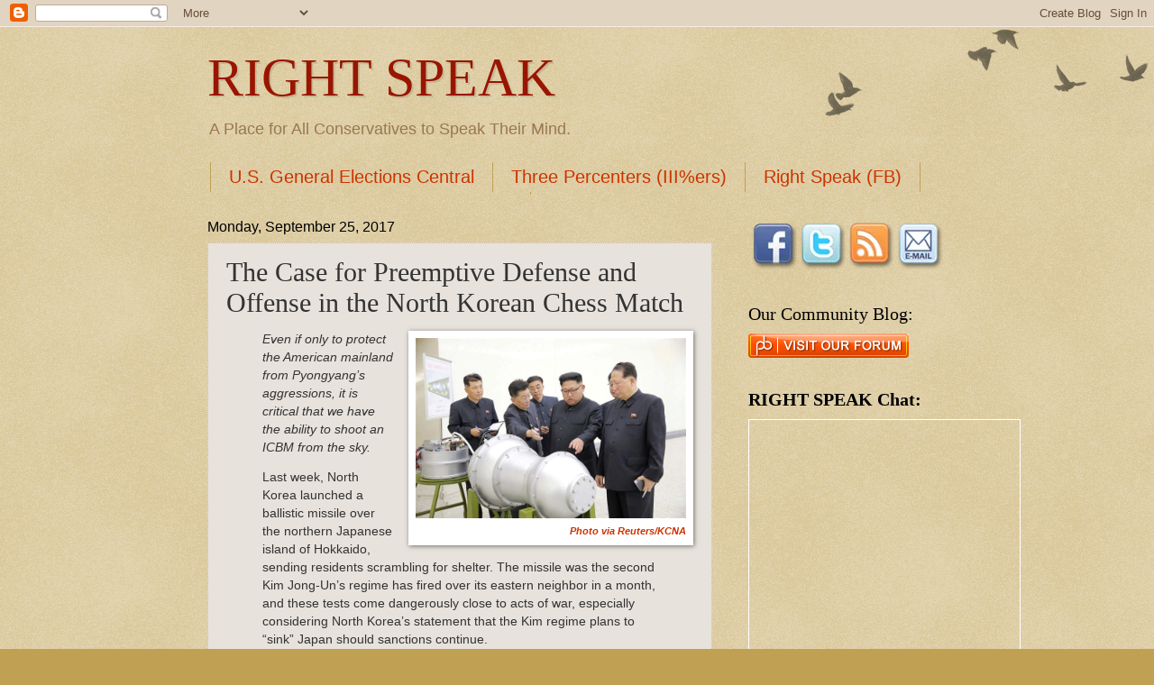

--- FILE ---
content_type: text/html; charset=UTF-8
request_url: http://www.rightspeak.net/2017/09/the-case-for-preemptive-defense-and.html
body_size: 15857
content:
<!DOCTYPE html>
<html class='v2' dir='ltr' xmlns='http://www.w3.org/1999/xhtml' xmlns:b='http://www.google.com/2005/gml/b' xmlns:data='http://www.google.com/2005/gml/data' xmlns:expr='http://www.google.com/2005/gml/expr'>
<meta content='summary_large_image' name='twitter:card'/>
<head>
<link href='https://www.blogger.com/static/v1/widgets/335934321-css_bundle_v2.css' rel='stylesheet' type='text/css'/>
<meta content='IE=EmulateIE7' http-equiv='X-UA-Compatible'/>
<meta content='width=1100' name='viewport'/>
<meta content='text/html; charset=UTF-8' http-equiv='Content-Type'/>
<meta content='blogger' name='generator'/>
<link href='http://www.rightspeak.net/favicon.ico' rel='icon' type='image/x-icon'/>
<link href='http://www.rightspeak.net/2017/09/the-case-for-preemptive-defense-and.html' rel='canonical'/>
<link rel="alternate" type="application/atom+xml" title="RIGHT SPEAK - Atom" href="http://www.rightspeak.net/feeds/posts/default" />
<link rel="alternate" type="application/rss+xml" title="RIGHT SPEAK - RSS" href="http://www.rightspeak.net/feeds/posts/default?alt=rss" />
<link rel="service.post" type="application/atom+xml" title="RIGHT SPEAK - Atom" href="https://www.blogger.com/feeds/3571954475140446599/posts/default" />

<link rel="alternate" type="application/atom+xml" title="RIGHT SPEAK - Atom" href="http://www.rightspeak.net/feeds/7676313139372218359/comments/default" />
<!--Can't find substitution for tag [blog.ieCssRetrofitLinks]-->
<link href='https://pbs.twimg.com/media/DIwP5g1V4AAFj4J.jpg' rel='image_src'/>
<meta content='http://www.rightspeak.net/2017/09/the-case-for-preemptive-defense-and.html' property='og:url'/>
<meta content='The Case for Preemptive Defense and Offense in the North Korean Chess Match ' property='og:title'/>
<meta content='' property='og:description'/>
<meta content='https://lh3.googleusercontent.com/blogger_img_proxy/AEn0k_uU4BJt8PeGxw2nsmlgkUb0L6PgixmG744hQ0aZDWVNPSukbvHMMMiUm_IouBk-P6EcbQp_QpihIg3akIRhP9vvFR5HRYFTJ5Hjckajotf67tEZ=w1200-h630-p-k-no-nu' property='og:image'/>
<title>RIGHT SPEAK: The Case for Preemptive Defense and Offense in the North Korean Chess Match </title>
<style id='page-skin-1' type='text/css'><!--
/*
-----------------------------------------------
Blogger Template Style
Name:     Watermark
Designer: Blogger
URL:      www.blogger.com
----------------------------------------------- */
/* Variable definitions
====================
<Variable name="keycolor" description="Main Color" type="color" default="#c0a154"/>
<Group description="Page Text" selector="body">
<Variable name="body.font" description="Font" type="font"
default="normal normal 14px Arial, Tahoma, Helvetica, FreeSans, sans-serif"/>
<Variable name="body.text.color" description="Text Color" type="color" default="#333333"/>
</Group>
<Group description="Backgrounds" selector=".main-inner">
<Variable name="body.background.color" description="Outer Background" type="color" default="#c0a154"/>
<Variable name="footer.background.color" description="Footer Background" type="color" default="transparent"/>
</Group>
<Group description="Links" selector=".main-inner">
<Variable name="link.color" description="Link Color" type="color" default="#cc3300"/>
<Variable name="link.visited.color" description="Visited Color" type="color" default="#993322"/>
<Variable name="link.hover.color" description="Hover Color" type="color" default="#ff3300"/>
</Group>
<Group description="Blog Title" selector=".header h1">
<Variable name="header.font" description="Title Font" type="font"
default="normal normal 60px Georgia, Utopia, 'Palatino Linotype', Palatino, serif"/>
<Variable name="header.text.color" description="Title Color" type="color" default="#ffffff" />
</Group>
<Group description="Blog Description" selector=".header .description">
<Variable name="description.text.color" description="Description Color" type="color"
default="#997755" />
</Group>
<Group description="Tabs Text" selector=".tabs-inner .widget li a">
<Variable name="tabs.font" description="Font" type="font"
default="normal normal 20px Georgia, Utopia, 'Palatino Linotype', Palatino, serif"/>
<Variable name="tabs.text.color" description="Text Color" type="color" default="#cc3300"/>
<Variable name="tabs.selected.text.color" description="Selected Color" type="color" default="#000000"/>
</Group>
<Group description="Tabs Background" selector=".tabs-outer .PageList">
<Variable name="tabs.background.color" description="Background Color" type="color" default="transparent"/>
<Variable name="tabs.separator.color" description="Separator Color" type="color" default="#c0a154"/>
</Group>
<Group description="Date Header" selector="h2.date-header">
<Variable name="date.font" description="Font" type="font"
default="normal normal 16px Arial, Tahoma, Helvetica, FreeSans, sans-serif"/>
<Variable name="date.text.color" description="Text Color" type="color" default="#997755"/>
</Group>
<Group description="Post" selector="h3.post-title, .comments h4">
<Variable name="post.title.font" description="Title Font" type="font"
default="normal normal 30px Georgia, Utopia, 'Palatino Linotype', Palatino, serif"/>
<Variable name="post.background.color" description="Background Color" type="color" default="transparent"/>
<Variable name="post.border.color" description="Border Color" type="color" default="#ccbb99" />
</Group>
<Group description="Post Footer" selector=".post-footer">
<Variable name="post.footer.text.color" description="Text Color" type="color" default="#997755"/>
</Group>
<Group description="Gadgets" selector="h2">
<Variable name="widget.title.font" description="Title Font" type="font"
default="normal normal 20px Georgia, Utopia, 'Palatino Linotype', Palatino, serif"/>
<Variable name="widget.title.text.color" description="Title Color" type="color" default="#000000"/>
<Variable name="widget.alternate.text.color" description="Alternate Color" type="color" default="#777777"/>
</Group>
<Group description="Footer" selector=".footer-inner">
<Variable name="footer.text.color" description="Text Color" type="color" default="#333333"/>
<Variable name="footer.widget.title.text.color" description="Gadget Title Color" type="color" default="#000000"/>
</Group>
<Group description="Footer Links" selector=".footer-inner">
<Variable name="footer.link.color" description="Link Color" type="color" default="#cc3300"/>
<Variable name="footer.link.visited.color" description="Visited Color" type="color" default="#993322"/>
<Variable name="footer.link.hover.color" description="Hover Color" type="color" default="#ff3300"/>
</Group>
<Variable name="body.background" description="Body Background" type="background"
color="#c0a154" default="$(color) url(https://resources.blogblog.com/blogblog/data/1kt/watermark/body_background_birds.png) repeat scroll top left"/>
<Variable name="body.background.overlay" description="Overlay Background" type="background" color="#c0a154"
default="transparent url(https://resources.blogblog.com/blogblog/data/1kt/watermark/body_overlay_birds.png) no-repeat scroll top right"/>
<Variable name="body.background.overlay.height" description="Overlay Background Height" type="length" default="121px" min="0" max="1000px"/>
<Variable name="tabs.background.inner" description="Tabs Background Inner" type="url" default="none"/>
<Variable name="tabs.background.outer" description="Tabs Background Outer" type="url" default="none"/>
<Variable name="tabs.border.size" description="Tabs Border Size" type="length" default="0" min="0" max="10px"/>
<Variable name="tabs.shadow.spread" description="Tabs Shadow Spread" type="length" default="0" min="0" max="100px"/>
<Variable name="main.padding.top" description="Main Padding Top" type="length" default="30px" min="0" max="100px"/>
<Variable name="main.cap.height" description="Main Cap Height" type="length" default="0" min="0" max="100px"/>
<Variable name="main.cap.image" description="Main Cap Image" type="url" default="none"/>
<Variable name="main.cap.overlay" description="Main Cap Overlay" type="url" default="none"/>
<Variable name="main.background" description="Main Background" type="background"
default="transparent none no-repeat scroll top left"/>
<Variable name="post.background.url" description="Post Background URL" type="url"
default="url(https://resources.blogblog.com/blogblog/data/1kt/watermark/post_background_birds.png)"/>
<Variable name="post.border.size" description="Post Border Size" type="length" default="1px" min="0" max="10px"/>
<Variable name="post.border.style" description="Post Border Style" type="string" default="dotted"/>
<Variable name="post.shadow.spread" description="Post Shadow Spread" type="length" default="0" min="0" max="100px"/>
<Variable name="footer.background" description="Footer Background" type="background"
color="#330000" default="$(color) url(https://resources.blogblog.com/blogblog/data/1kt/watermark/body_background_navigator.png) repeat scroll top left"/>
<Variable name="mobile.background.overlay" description="Mobile Background Overlay" type="string"
default="transparent none repeat scroll top left"/>
<Variable name="startSide" description="Side where text starts in blog language" type="automatic" default="left"/>
<Variable name="endSide" description="Side where text ends in blog language" type="automatic" default="right"/>
*/
/* Use this with templates/1ktemplate-*.html */
/* Content
----------------------------------------------- */
body {
font: normal normal 14px Arial, Tahoma, Helvetica, FreeSans, sans-serif;
color: #333333;
background: #c0a154 url(http://www.blogblog.com/1kt/watermark/body_background_birds.png) repeat scroll top left;
}
html body .content-outer {
min-width: 0;
max-width: 100%;
width: 100%;
}
.content-outer {
font-size: 92%;
}
a:link {
text-decoration:none;
color: #cc3300;
}
a:visited {
text-decoration:none;
color: #993322;
}
a:hover {
text-decoration:underline;
color: #ff3300;
}
.body-fauxcolumns .cap-top {
margin-top: 30px;
background: transparent url(http://www.blogblog.com/1kt/watermark/body_overlay_birds.png) no-repeat scroll top right;
height: 121px;
}
.content-inner {
padding: 0;
}
/* Header
----------------------------------------------- */
.header-inner .Header .titlewrapper,
.header-inner .Header .descriptionwrapper {
padding-left: 20px;
padding-right: 20px;
}
.Header h1 {
font: normal normal 60px Georgia, Utopia, 'Palatino Linotype', Palatino, serif;;
color: #991500;
text-shadow: 2px 2px rgba(0, 0, 0, .1);
}
.Header h1 a {
color: #991500;
}
.Header .description {
font-size: 140%;
color: #997755;
}
/* Tabs
----------------------------------------------- */
.tabs-inner .section {
margin: 0 20px;
}
.tabs-inner .PageList, .tabs-inner .LinkList, .tabs-inner .Labels {
margin-left: -11px;
margin-right: -11px;
background-color: transparent;
border-top: 0 solid #ffffff;
border-bottom: 0 solid #ffffff;
-moz-box-shadow: 0 0 0 rgba(0, 0, 0, .3);
-webkit-box-shadow: 0 0 0 rgba(0, 0, 0, .3);
-goog-ms-box-shadow: 0 0 0 rgba(0, 0, 0, .3);
box-shadow: 0 0 0 rgba(0, 0, 0, .3);
}
.tabs-inner .PageList .widget-content,
.tabs-inner .LinkList .widget-content,
.tabs-inner .Labels .widget-content {
margin: -3px -11px;
background: transparent none  no-repeat scroll right;
}
.tabs-inner .widget ul {
padding: 2px 25px;
max-height: 34px;
background: transparent none no-repeat scroll left;
}
.tabs-inner .widget li {
border: none;
}
.tabs-inner .widget li a {
display: inline-block;
padding: .25em 1em;
font: normal normal 20px Arial, Tahoma, Helvetica, FreeSans, sans-serif;;
color: #cc3300;
border-right: 1px solid #c0a154;
}
.tabs-inner .widget li:first-child a {
border-left: 1px solid #c0a154;
}
.tabs-inner .widget li.selected a, .tabs-inner .widget li a:hover {
color: #000000;
}
/* Headings
----------------------------------------------- */
h2 {
font: normal normal 20px Georgia, Utopia, 'Palatino Linotype', Palatino, serif;
color: #000000;
margin: 0 0 .5em;
}
h2.date-header {
font: normal normal 16px Arial, Tahoma, Helvetica, FreeSans, sans-serif;
color: #000000;
}
/* Main
----------------------------------------------- */
.main-inner .column-center-inner,
.main-inner .column-left-inner,
.main-inner .column-right-inner {
padding: 0 5px;
}
.main-outer {
margin-top: 0;
background: transparent none no-repeat scroll top left;
}
.main-inner {
padding-top: 30px;
}
.main-cap-top {
position: relative;
}
.main-cap-top .cap-right {
position: absolute;
height: 0;
width: 100%;
bottom: 0;
background: transparent none repeat-x scroll bottom center;
}
.main-cap-top .cap-left {
position: absolute;
height: 245px;
width: 280px;
right: 0;
bottom: 0;
background: transparent none no-repeat scroll bottom left;
}
/* Posts
----------------------------------------------- */
.post-outer {
padding: 15px 20px;
margin: 0 0 25px;
background: #d8cfc4 url(http://www.blogblog.com/1kt/watermark/post_background_birds.png) repeat scroll top left;
_background-image: none;
border: dotted 1px #ccbb99;
-moz-box-shadow: 0 0 0 rgba(0, 0, 0, .1);
-webkit-box-shadow: 0 0 0 rgba(0, 0, 0, .1);
-goog-ms-box-shadow: 0 0 0 rgba(0, 0, 0, .1);
box-shadow: 0 0 0 rgba(0, 0, 0, .1);
}
h3.post-title {
font: normal normal 30px Georgia, Utopia, 'Palatino Linotype', Palatino, serif;;
margin: 0;
}
.comments h4 {
font: normal normal 30px Georgia, Utopia, 'Palatino Linotype', Palatino, serif;;
margin: 1em 0 0;
}
.post-body {
font-size: 105%;
line-height: 1.5;
position: relative;
}
.post-header {
margin: 0 0 1em;
color: #000000;
}
.post-footer {
margin: 10px 0 0;
padding: 10px 0 0;
color: #000000;
border-top: dashed 1px #777777;
}
#blog-pager {
font-size: 140%
}
#comments .comment-author {
padding-top: 1.5em;
border-top: dashed 1px #777777;
background-position: 0 1.5em;
}
#comments .comment-author:first-child {
padding-top: 0;
border-top: none;
}
.avatar-image-container {
margin: .2em 0 0;
}
/* Comments
----------------------------------------------- */
.comments .comments-content .icon.blog-author {
background-repeat: no-repeat;
background-image: url([data-uri]);
}
.comments .comments-content .loadmore a {
border-top: 1px solid #777777;
border-bottom: 1px solid #777777;
}
.comments .continue {
border-top: 2px solid #777777;
}
/* Widgets
----------------------------------------------- */
.widget ul, .widget #ArchiveList ul.flat {
padding: 0;
list-style: none;
}
.widget ul li, .widget #ArchiveList ul.flat li {
padding: .35em 0;
text-indent: 0;
border-top: dashed 1px #777777;
}
.widget ul li:first-child, .widget #ArchiveList ul.flat li:first-child {
border-top: none;
}
.widget .post-body ul {
list-style: disc;
}
.widget .post-body ul li {
border: none;
}
.widget .zippy {
color: #777777;
}
.post-body img, .post-body .tr-caption-container, .Profile img, .Image img,
.BlogList .item-thumbnail img {
padding: 5px;
background: #fff;
-moz-box-shadow: 1px 1px 5px rgba(0, 0, 0, .5);
-webkit-box-shadow: 1px 1px 5px rgba(0, 0, 0, .5);
-goog-ms-box-shadow: 1px 1px 5px rgba(0, 0, 0, .5);
box-shadow: 1px 1px 5px rgba(0, 0, 0, .5);
}
.post-body img, .post-body .tr-caption-container {
padding: 8px;
}
.post-body .tr-caption-container {
color: #333333;
}
.post-body .tr-caption-container img {
padding: 0;
background: transparent;
border: none;
-moz-box-shadow: 0 0 0 rgba(0, 0, 0, .1);
-webkit-box-shadow: 0 0 0 rgba(0, 0, 0, .1);
-goog-ms-box-shadow: 0 0 0 rgba(0, 0, 0, .1);
box-shadow: 0 0 0 rgba(0, 0, 0, .1);
}
/* Footer
----------------------------------------------- */
.footer-outer {
color:#ccbb99;
background: #330000 url(http://www.blogblog.com/1kt/watermark/body_background_navigator.png) repeat scroll top left;
}
.footer-outer a {
color: #ff7755;
}
.footer-outer a:visited {
color: #dd5533;
}
.footer-outer a:hover {
color: #ff9977;
}
.footer-outer .widget h2 {
color: #eeddbb;
}
/* Mobile
----------------------------------------------- */
body.mobile  {
background-size: 100% auto;
}
.mobile .body-fauxcolumn-outer {
background: transparent none repeat scroll top left;
}
html .mobile .mobile-date-outer {
border-bottom: none;
background: #d8cfc4 url(http://www.blogblog.com/1kt/watermark/post_background_birds.png) repeat scroll top left;
_background-image: none;
margin-bottom: 10px;
}
.mobile .main-inner .date-outer {
padding: 0;
}
.mobile .main-inner .date-header {
margin: 10px;
}
.mobile .main-cap-top {
z-index: -1;
}
.mobile .content-outer {
font-size: 100%;
}
.mobile .post-outer {
padding: 10px;
}
.mobile .main-cap-top .cap-left {
background: transparent none no-repeat scroll bottom left;
}
.mobile .body-fauxcolumns .cap-top {
margin: 0;
}
.mobile-link-button {
background: #d8cfc4 url(http://www.blogblog.com/1kt/watermark/post_background_birds.png) repeat scroll top left;
}
.mobile-link-button a:link, .mobile-link-button a:visited {
color: #cc3300;
}
.mobile-index-date .date-header {
color: #000000;
}
.mobile-index-contents {
color: #333333;
}
.mobile .tabs-inner .section {
margin: 0;
}
.mobile .tabs-inner .PageList {
margin-left: 0;
margin-right: 0;
}
.mobile .tabs-inner .PageList .widget-content {
margin: 0;
color: #000000;
background: #d8cfc4 url(http://www.blogblog.com/1kt/watermark/post_background_birds.png) repeat scroll top left;
}
.mobile .tabs-inner .PageList .widget-content .pagelist-arrow {
border-left: 1px solid #c0a154;
}

--></style>
<style id='template-skin-1' type='text/css'><!--
body {
min-width: 860px;
}
.content-outer, .content-fauxcolumn-outer, .region-inner {
min-width: 860px;
max-width: 860px;
_width: 860px;
}
.main-inner .columns {
padding-left: 0px;
padding-right: 260px;
}
.main-inner .fauxcolumn-center-outer {
left: 0px;
right: 260px;
/* IE6 does not respect left and right together */
_width: expression(this.parentNode.offsetWidth -
parseInt("0px") -
parseInt("260px") + 'px');
}
.main-inner .fauxcolumn-left-outer {
width: 0px;
}
.main-inner .fauxcolumn-right-outer {
width: 260px;
}
.main-inner .column-left-outer {
width: 0px;
right: 100%;
margin-left: -0px;
}
.main-inner .column-right-outer {
width: 260px;
margin-right: -260px;
}
#layout {
min-width: 0;
}
#layout .content-outer {
min-width: 0;
width: 800px;
}
#layout .region-inner {
min-width: 0;
width: auto;
}
--></style>
<link href='http://www.iconj.com/ico/o/b/obg30qj93h.ico' rel='shortcut icon' type='image/x-icon'/>
<link href='http://www.iconj.com/ico/o/b/obg30qj93h.ico' rel='icon' type='image/x-icon'/>
<link href='https://www.blogger.com/dyn-css/authorization.css?targetBlogID=3571954475140446599&amp;zx=5dca9248-aa5b-442e-89ad-ebd40b8cf4c6' media='none' onload='if(media!=&#39;all&#39;)media=&#39;all&#39;' rel='stylesheet'/><noscript><link href='https://www.blogger.com/dyn-css/authorization.css?targetBlogID=3571954475140446599&amp;zx=5dca9248-aa5b-442e-89ad-ebd40b8cf4c6' rel='stylesheet'/></noscript>
<meta name='google-adsense-platform-account' content='ca-host-pub-1556223355139109'/>
<meta name='google-adsense-platform-domain' content='blogspot.com'/>

</head>
<body class='loading'>
<div class='navbar section' id='navbar'><div class='widget Navbar' data-version='1' id='Navbar1'><script type="text/javascript">
    function setAttributeOnload(object, attribute, val) {
      if(window.addEventListener) {
        window.addEventListener('load',
          function(){ object[attribute] = val; }, false);
      } else {
        window.attachEvent('onload', function(){ object[attribute] = val; });
      }
    }
  </script>
<div id="navbar-iframe-container"></div>
<script type="text/javascript" src="https://apis.google.com/js/platform.js"></script>
<script type="text/javascript">
      gapi.load("gapi.iframes:gapi.iframes.style.bubble", function() {
        if (gapi.iframes && gapi.iframes.getContext) {
          gapi.iframes.getContext().openChild({
              url: 'https://www.blogger.com/navbar/3571954475140446599?po\x3d7676313139372218359\x26origin\x3dhttp://www.rightspeak.net',
              where: document.getElementById("navbar-iframe-container"),
              id: "navbar-iframe"
          });
        }
      });
    </script><script type="text/javascript">
(function() {
var script = document.createElement('script');
script.type = 'text/javascript';
script.src = '//pagead2.googlesyndication.com/pagead/js/google_top_exp.js';
var head = document.getElementsByTagName('head')[0];
if (head) {
head.appendChild(script);
}})();
</script>
</div></div>
<div class='body-fauxcolumns'>
<div class='fauxcolumn-outer body-fauxcolumn-outer'>
<div class='cap-top'>
<div class='cap-left'></div>
<div class='cap-right'></div>
</div>
<div class='fauxborder-left'>
<div class='fauxborder-right'></div>
<div class='fauxcolumn-inner'>
</div>
</div>
<div class='cap-bottom'>
<div class='cap-left'></div>
<div class='cap-right'></div>
</div>
</div>
</div>
<div class='content'>
<div class='content-fauxcolumns'>
<div class='fauxcolumn-outer content-fauxcolumn-outer'>
<div class='cap-top'>
<div class='cap-left'></div>
<div class='cap-right'></div>
</div>
<div class='fauxborder-left'>
<div class='fauxborder-right'></div>
<div class='fauxcolumn-inner'>
</div>
</div>
<div class='cap-bottom'>
<div class='cap-left'></div>
<div class='cap-right'></div>
</div>
</div>
</div>
<div class='content-outer'>
<div class='content-cap-top cap-top'>
<div class='cap-left'></div>
<div class='cap-right'></div>
</div>
<div class='fauxborder-left content-fauxborder-left'>
<div class='fauxborder-right content-fauxborder-right'></div>
<div class='content-inner'>
<header>
<div class='header-outer'>
<div class='header-cap-top cap-top'>
<div class='cap-left'></div>
<div class='cap-right'></div>
</div>
<div class='fauxborder-left header-fauxborder-left'>
<div class='fauxborder-right header-fauxborder-right'></div>
<div class='region-inner header-inner'>
<div class='header section' id='header'><div class='widget Header' data-version='1' id='Header1'>
<div id='header-inner'>
<div class='titlewrapper'>
<h1 class='title'>
<a href='http://www.rightspeak.net/'>
RIGHT SPEAK
</a>
</h1>
</div>
<div class='descriptionwrapper'>
<p class='description'><span>A Place for All Conservatives to Speak Their Mind.</span></p>
</div>
</div>
</div></div>
</div>
</div>
<div class='header-cap-bottom cap-bottom'>
<div class='cap-left'></div>
<div class='cap-right'></div>
</div>
</div>
</header>
<div class='tabs-outer'>
<div class='tabs-cap-top cap-top'>
<div class='cap-left'></div>
<div class='cap-right'></div>
</div>
<div class='fauxborder-left tabs-fauxborder-left'>
<div class='fauxborder-right tabs-fauxborder-right'></div>
<div class='region-inner tabs-inner'>
<div class='tabs section' id='crosscol'><div class='widget LinkList' data-version='1' id='LinkList1'>
<div class='widget-content'>
<ul>
<li><a href='https://www.facebook.com/groups/USGeneralElectionsCentral/'>U.S. General Elections Central</a></li>
<li><a href='https://www.facebook.com/groups/157113214462575/'>Three Percenters (III%ers)</a></li>
<li><a href='https://www.facebook.com/rightspeak/'>Right Speak (FB)</a></li>
<li><a href='https://www.facebook.com/groups/MASAnow/'>#MASA (Make America Safe Again)</a></li>
</ul>
<div class='clear'></div>
</div>
</div></div>
<div class='tabs no-items section' id='crosscol-overflow'></div>
</div>
</div>
<div class='tabs-cap-bottom cap-bottom'>
<div class='cap-left'></div>
<div class='cap-right'></div>
</div>
</div>
<div class='main-outer'>
<div class='main-cap-top cap-top'>
<div class='cap-left'></div>
<div class='cap-right'></div>
</div>
<div class='fauxborder-left main-fauxborder-left'>
<div class='fauxborder-right main-fauxborder-right'></div>
<div class='region-inner main-inner'>
<div class='columns fauxcolumns'>
<div class='fauxcolumn-outer fauxcolumn-center-outer'>
<div class='cap-top'>
<div class='cap-left'></div>
<div class='cap-right'></div>
</div>
<div class='fauxborder-left'>
<div class='fauxborder-right'></div>
<div class='fauxcolumn-inner'>
</div>
</div>
<div class='cap-bottom'>
<div class='cap-left'></div>
<div class='cap-right'></div>
</div>
</div>
<div class='fauxcolumn-outer fauxcolumn-left-outer'>
<div class='cap-top'>
<div class='cap-left'></div>
<div class='cap-right'></div>
</div>
<div class='fauxborder-left'>
<div class='fauxborder-right'></div>
<div class='fauxcolumn-inner'>
</div>
</div>
<div class='cap-bottom'>
<div class='cap-left'></div>
<div class='cap-right'></div>
</div>
</div>
<div class='fauxcolumn-outer fauxcolumn-right-outer'>
<div class='cap-top'>
<div class='cap-left'></div>
<div class='cap-right'></div>
</div>
<div class='fauxborder-left'>
<div class='fauxborder-right'></div>
<div class='fauxcolumn-inner'>
</div>
</div>
<div class='cap-bottom'>
<div class='cap-left'></div>
<div class='cap-right'></div>
</div>
</div>
<!-- corrects IE6 width calculation -->
<div class='columns-inner'>
<div class='column-center-outer'>
<div class='column-center-inner'>
<div class='main section' id='main'><div class='widget Blog' data-version='1' id='Blog1'>
<div class='blog-posts hfeed'>

          <div class="date-outer">
        
<h2 class='date-header'><span>Monday, September 25, 2017</span></h2>

          <div class="date-posts">
        
<div class='post-outer'>
<div class='post hentry'>
<a name='7676313139372218359'></a>
<h3 class='post-title entry-title'>
The Case for Preemptive Defense and Offense in the North Korean Chess Match 
</h3>
<div class='post-header'>
<div class='post-header-line-1'></div>
</div>
<div class='post-body entry-content' id='post-body-7676313139372218359'>
<a name="more"></a><table cellpadding="0" cellspacing="0" class="tr-caption-container" style="float: right; margin-left: 1em; text-align: right;"><tbody>
<tr><td style="text-align: center;"><span style="clear: right; margin-bottom: 1em; margin-left: auto; margin-right: auto;"><a href="http://www.nationalreview.com/article/451660/north-korean-nuclear-threat-case-preemptive-defense-offense" target="_blank"><img border="0" data-original-height="500" data-original-width="750" height="200" src="https://pbs.twimg.com/media/DIwP5g1V4AAFj4J.jpg" width="300" /></a></span></td></tr>
<tr><td class="tr-caption" style="text-align: right;"><b><i><a href="http://www.nationalreview.com/article/451660/north-korean-nuclear-threat-case-preemptive-defense-offense" target="_blank">Photo via Reuters/KCNA</a></i></b></td></tr>
</tbody></table>
<blockquote>
<i>Even if only to protect the American mainland from Pyongyang&#8217;s aggressions, it is critical that we have the ability to shoot an ICBM from the sky.</i></blockquote>
<blockquote>
Last week, North Korea launched a ballistic missile over the northern Japanese island of Hokkaido, sending residents scrambling for shelter. The missile was the second Kim Jong-Un&#8217;s regime has fired over its eastern neighbor in a month, and these tests come dangerously close to acts of war, especially considering North Korea&#8217;s statement that the Kim regime plans to &#8220;sink&#8221; Japan should sanctions continue.</blockquote>
<blockquote>
So why didn&#8217;t Japanese prime minister Shinzo Abe order his military to shoot down the missile? And why didn&#8217;t President Donald Trump or Secretary of Defense James Mattis do the same? While the missile crossed Japanese airspace, intercepting it wouldn&#8217;t have been an act of war. Plus, the Sea of Japan, the Pacific Ocean, and Hokkaido itself are dotted with missile-defense systems.</blockquote>
<table cellpadding="0" cellspacing="0" class="tr-caption-container" style="float: left; margin-right: 1em; text-align: left;"><tbody>
<tr><td style="text-align: center;"><span style="clear: left; margin-bottom: 1em; margin-left: auto; margin-right: auto;"><a href="http://www.express.co.uk/news/world/804593/North-Korea-Kim-Jong-un-Pyongyang-ballistic-missile-launch-KN-17-World-War-3-Donald-Trump" target="_blank"><img border="0" data-original-height="350" data-original-width="590" height="179" src="http://cdn.images.express.co.uk/img/dynamic/78/590x/Kim-Jong-un-KN-17-ballistic-missile-launch-North-Korea-804593.jpg" width="300" /></a></span></td></tr>
<tr><td class="tr-caption" style="text-align: center;"><div style="text-align: left;">
<b><a href="http://www.express.co.uk/news/world/804593/North-Korea-Kim-Jong-un-Pyongyang-ballistic-missile-launch-KN-17-World-War-3-Donald-Trump" target="_blank">LINK: North Korea&#8217;s recent missile launch revealed&nbsp;</a></b></div>
<div style="text-align: left;">
<b><a href="http://www.express.co.uk/news/world/804593/North-Korea-Kim-Jong-un-Pyongyang-ballistic-missile-launch-KN-17-World-War-3-Donald-Trump" target="_blank">as &#8216;new deadly KN-17 ballistic rocket'</a></b></div>
</td></tr>
</tbody></table>
<blockquote>
In fact, these systems were powerless against the KN-17 launched by North Korea last Friday. The ICBM was flying too fast and too high for the Japanese Patriot Advanced Capability-3 interceptors stationed at Hokkaido&#8217;s Chitose Air Base to have an effective shot at it. While those interceptors are designed to shoot down missiles in the final phase of flight, ships equipped with the Aegis system and armed with SM-3 interceptors throughout the Sea of Japan and Pacific Ocean could&#8217;ve intercepted the North Korean missile, but only if they had been in the right position when it passed over Hokkaido. Last Friday, they weren&#8217;t, and given that the missile barely grazed the outer limit of their range, it likely wouldn&#8217;t have mattered if they had been.</blockquote>
Read the rest of the story <b><a href="http://www.nationalreview.com/article/451660/north-korean-nuclear-threat-case-preemptive-defense-offense" target="_blank">HERE</a></b> and follow links below to related stories:
<br />
<br />
<b><a href="http://dailycaller.com/2017/09/23/trumps-exec-order-on-north-korea-is-a-big-step-that-should-have-been-taken-years-ago/" target="_blank">Trump&#8217;s Exec Order On North Korea Is A Big Step That Should Have Been Taken Years Ago</a></b><br />
<br />
<b><a href="http://dailycaller.com/2017/09/22/trump-we-face-a-north-korean-threat-because-clinton-obama-and-others-failed/" target="_blank">Trump: We Face A North Korean Threat Because Clinton, Obama, And Others Failed</a></b>
<br />
<br />
<b><a href="http://dailycaller.com/2017/09/23/suspicious-earthquake-hits-near-north-koreas-nuclear-test-site/" target="_blank">Suspicious Earthquake Hits Near North Korea&#8217;s Nuclear Test Site</a></b>


<br />
<br />
<div style="text-align: center;">
If you like what you see, please "Like" us on Facebook either&nbsp;<b><a href="https://www.facebook.com/login.php?api_key=127760087237610&amp;skip_api_login=1&amp;display=popup&amp;nux=1&amp;referer=http%3A%2F%2Fwww.rightspeak.net%2F&amp;social_plugin=like&amp;connect_id=177883295555391&amp;external_page_url=http%3A%2F%2Fwww.facebook.com%2Fpages%2FRight-Speak%2F177883295555391&amp;next=http%3A%2F%2Fwww.facebook.com%2Fconnect%2Fuiserver.php%3Fmethod%3Dopt.inlike%26app_id%3D127760087237610%26display%3Dpopup%26nux%3D1%26referer%3Dhttp%253A%252F%252Fwww.rightspeak.net%252F%26social_plugin%3Dlike%26protocol%3Dhttp%253A%26external_page_url%3Dhttp%253A%252F%252Fwww.facebook.com%252Fpages%252FRight-Speak%252F177883295555391%26connect_id%3D177883295555391%26from_login%3D1&amp;rcount=1">here</a>&nbsp;</b>or <b><a href="https://www.facebook.com/pages/Right-Speak/177883295555391" target="_blank">here</a></b>. Please follow us on Twitter <a href="http://bit.ly/IUgHml" target="_blank"><b>here</b></a>.</div>
<br />
<br />
<div class="separator" style="clear: both; text-align: center;">
<a href="http://www.rightspeak.net/" target="_blank"><img border="0" height="200" src="http://i814.photobucket.com/albums/zz61/BOSMAN-PICS/RIGHT%20SPEAK/RS2.jpg" width="131" /></a></div>
<div style='clear: both;'></div>
</div>
<div class='post-footer'>
<div class='post-footer-line post-footer-line-1'><span class='post-author vcard'>
Posted by
<span class='fn'>BOSMAN</span>
</span>
<span class='post-timestamp'>
at
<a class='timestamp-link' href='http://www.rightspeak.net/2017/09/the-case-for-preemptive-defense-and.html' rel='bookmark' title='permanent link'><abbr class='published' title='2017-09-25T00:30:00-04:00'>12:30&#8239;AM</abbr></a>
</span>
<span class='post-comment-link'>
</span>
<span class='post-icons'>
<span class='item-action'>
<a href='https://www.blogger.com/email-post/3571954475140446599/7676313139372218359' title='Email Post'>
<img alt='' class='icon-action' height='13' src='http://img1.blogblog.com/img/icon18_email.gif' width='18'/>
</a>
</span>
<span class='item-control blog-admin pid-1271966559'>
<a href='https://www.blogger.com/post-edit.g?blogID=3571954475140446599&postID=7676313139372218359&from=pencil' title='Edit Post'>
<img alt='' class='icon-action' height='18' src='https://resources.blogblog.com/img/icon18_edit_allbkg.gif' width='18'/>
</a>
</span>
</span>
<div class='post-share-buttons goog-inline-block'>
<a class='goog-inline-block share-button sb-email' href='https://www.blogger.com/share-post.g?blogID=3571954475140446599&postID=7676313139372218359&target=email' target='_blank' title='Email This'><span class='share-button-link-text'>Email This</span></a><a class='goog-inline-block share-button sb-blog' href='https://www.blogger.com/share-post.g?blogID=3571954475140446599&postID=7676313139372218359&target=blog' onclick='window.open(this.href, "_blank", "height=270,width=475"); return false;' target='_blank' title='BlogThis!'><span class='share-button-link-text'>BlogThis!</span></a><a class='goog-inline-block share-button sb-twitter' href='https://www.blogger.com/share-post.g?blogID=3571954475140446599&postID=7676313139372218359&target=twitter' target='_blank' title='Share to X'><span class='share-button-link-text'>Share to X</span></a><a class='goog-inline-block share-button sb-facebook' href='https://www.blogger.com/share-post.g?blogID=3571954475140446599&postID=7676313139372218359&target=facebook' onclick='window.open(this.href, "_blank", "height=430,width=640"); return false;' target='_blank' title='Share to Facebook'><span class='share-button-link-text'>Share to Facebook</span></a><a class='goog-inline-block share-button sb-pinterest' href='https://www.blogger.com/share-post.g?blogID=3571954475140446599&postID=7676313139372218359&target=pinterest' target='_blank' title='Share to Pinterest'><span class='share-button-link-text'>Share to Pinterest</span></a>
</div>
</div>
<div class='post-footer-line post-footer-line-2'><span class='post-labels'>
Labels:
<a href='http://www.rightspeak.net/search/label/-BOSMAN' rel='tag'>-BOSMAN</a>,
<a href='http://www.rightspeak.net/search/label/ICBM' rel='tag'>ICBM</a>,
<a href='http://www.rightspeak.net/search/label/missile%20defense%20system' rel='tag'>missile defense system</a>,
<a href='http://www.rightspeak.net/search/label/North%20Korea' rel='tag'>North Korea</a>,
<a href='http://www.rightspeak.net/search/label/nuclear%20weapons' rel='tag'>nuclear weapons</a>,
<a href='http://www.rightspeak.net/search/label/President%20Donald%20Trump' rel='tag'>President Donald Trump</a>,
<a href='http://www.rightspeak.net/search/label/U.S.%20Military' rel='tag'>U.S. Military</a>
</span>
</div>
<div class='post-footer-line post-footer-line-3'><span class='post-location'>
</span>
</div>
</div>
</div>
<div class='comments' id='comments'>
<a name='comments'></a>
<h4>No comments:</h4>
<div id='Blog1_comments-block-wrapper'>
<dl class='avatar-comment-indent' id='comments-block'>
</dl>
</div>
<p class='comment-footer'>
<a href='https://www.blogger.com/comment/fullpage/post/3571954475140446599/7676313139372218359' onclick='javascript:window.open(this.href, "bloggerPopup", "toolbar=0,location=0,statusbar=1,menubar=0,scrollbars=yes,width=640,height=500"); return false;'>Post a Comment</a>
</p>
</div>
</div>

        </div></div>
      
</div>
<div class='blog-pager' id='blog-pager'>
<span id='blog-pager-newer-link'>
<a class='blog-pager-newer-link' href='http://www.rightspeak.net/2017/09/the-nuclear-deal-is-irans-legal-path-to.html' id='Blog1_blog-pager-newer-link' title='Newer Post'>Newer Post</a>
</span>
<span id='blog-pager-older-link'>
<a class='blog-pager-older-link' href='http://www.rightspeak.net/2017/09/if-un-cant-reform-lets-turn-its.html' id='Blog1_blog-pager-older-link' title='Older Post'>Older Post</a>
</span>
<a class='home-link' href='http://www.rightspeak.net/'>Home</a>
</div>
<div class='clear'></div>
<div class='post-feeds'>
<div class='feed-links'>
Subscribe to:
<a class='feed-link' href='http://www.rightspeak.net/feeds/7676313139372218359/comments/default' target='_blank' type='application/atom+xml'>Post Comments (Atom)</a>
</div>
</div>
</div></div>
</div>
</div>
<div class='column-left-outer'>
<div class='column-left-inner'>
<aside>
</aside>
</div>
</div>
<div class='column-right-outer'>
<div class='column-right-inner'>
<aside>
<div class='sidebar section' id='sidebar-right-1'><div class='widget HTML' data-version='1' id='HTML4'>
<div class='widget-content'>
<!-- sidebar START --> 
  
<div id="sidebar"> 
  
  
<!-- sidebar north START --> 
  
<div id="northsidebar" class="sidebar"> 
  
  
<!-- showcase --> 
  
  
<div id="text-15" class="widget widget_text"> <div class="textwidget"><center> 
  
  
<table cellpadding="1" cellspacing-right="0"> 
  
  
<tr> 
  
<td><a href="http://tinyurl.com/rightspeak"><img src="https://hosting.photobucket.com/albums/zz61/BOSMAN-PICS/RIGHT%20SPEAK/.highres/button-facebook.png" alt="right speak facebook" title="right speak  facebook" /></a></td> 
  
  
<td><a href="http://www.twitter.com/rightspeaknet"><img src="https://hosting.photobucket.com/albums/zz61/BOSMAN-PICS/RIGHT%20SPEAK/.highres/button-twitter.png" alt="right speak twitter" title="right speak  twitter" /></a></td> 
  
  
<td><a href="http://feeds.feedburner.com/RightSpeak"><img src="https://hosting.photobucket.com/albums/zz61/BOSMAN-PICS/RIGHT%20SPEAK/.highres/button-rss.png" alt="right speak rss" title="right speak rss" /></a></td> 
  
  
<td><a href="http://feedburner.google.com/fb/a/mailverify?uri=RightSpeak"><img src="https://hosting.photobucket.com/albums/zz61/BOSMAN-PICS/RIGHT%20SPEAK/.highres/button-email.png" alt="right speak email" title="right speak email" /></a></td></tr></table></center></div></div></div></div>
</div>
<div class='clear'></div>
</div><div class='widget HTML' data-version='1' id='HTML2'>
<h2 class='title'>Our Community Blog:</h2>
<div class='widget-content'>
<a href="http://rightspeak.proboards.com/" title="Visit our Forum!"><img src="http://images.proboards.com/hotlink/forum_orange_178x27.png" alt="Visit our Forum!" border="0" /></a>
</div>
<div class='clear'></div>
</div><div class='widget HTML' data-version='1' id='HTML1'>
<h2 class='title'><strong>RIGHT SPEAK Chat:</strong></h2>
<div class='widget-content'>
<!-- BEGIN CBOX - www.cbox.ws - v001 -->
<div id="cboxdiv" style="text-align: center; line-height: 0">
<div><iframe frameborder="0" width="300" height="357" src="http://www2.cbox.ws/box/?boxid=2076630&amp;boxtag=5abrwe&amp;sec=main" marginheight="2" marginwidth="2" scrolling="auto" allowtransparency="yes" name="cboxmain" style="border:#FFFFFF 1px solid;" id="cboxmain"></iframe></div>
<div><iframe frameborder="0" width="300" height="123" src="http://www2.cbox.ws/box/?boxid=2076630&amp;boxtag=5abrwe&amp;sec=form" marginheight="2" marginwidth="2" scrolling="no" allowtransparency="yes" name="cboxform" style="border:#FFFFFF 1px solid;border-top:0px" id="cboxform"></iframe></div>
</div>
<!-- END CBOX -->
</div>
<div class='clear'></div>
</div><div class='widget HTML' data-version='1' id='HTML5'>
<div class='widget-content'>
<div id="fb-root"></div><script src="http://connect.facebook.net/en_US/all.js#xfbml=1"></script><fb:like-box href="http://www.facebook.com/pages/Right-Speak/177883295555391?v=wall" width="292" colorscheme="dark" show_faces="true" border_color="" stream="false" header="true"></fb:like-box>
</div>
<div class='clear'></div>
</div><div class='widget BlogSearch' data-version='1' id='BlogSearch1'>
<h2 class='title'>Search Right Speak</h2>
<div class='widget-content'>
<div id='BlogSearch1_form'>
<form action='http://www.rightspeak.net/search' class='gsc-search-box' target='_top'>
<table cellpadding='0' cellspacing='0' class='gsc-search-box'>
<tbody>
<tr>
<td class='gsc-input'>
<input autocomplete='off' class='gsc-input' name='q' size='10' title='search' type='text' value=''/>
</td>
<td class='gsc-search-button'>
<input class='gsc-search-button' title='search' type='submit' value='Search'/>
</td>
</tr>
</tbody>
</table>
</form>
</div>
</div>
<div class='clear'></div>
</div><div class='widget BlogArchive' data-version='1' id='BlogArchive1'>
<h2>Blog Archive:</h2>
<div class='widget-content'>
<div id='ArchiveList'>
<div id='BlogArchive1_ArchiveList'>
<select id='BlogArchive1_ArchiveMenu'>
<option value=''>Blog Archive:</option>
<option value='http://www.rightspeak.net/2026/01/'>Jan 2026 (130)</option>
<option value='http://www.rightspeak.net/2025/12/'>Dec 2025 (126)</option>
<option value='http://www.rightspeak.net/2025/11/'>Nov 2025 (141)</option>
<option value='http://www.rightspeak.net/2025/10/'>Oct 2025 (153)</option>
<option value='http://www.rightspeak.net/2025/09/'>Sep 2025 (149)</option>
<option value='http://www.rightspeak.net/2025/08/'>Aug 2025 (154)</option>
<option value='http://www.rightspeak.net/2025/07/'>Jul 2025 (155)</option>
<option value='http://www.rightspeak.net/2025/06/'>Jun 2025 (150)</option>
<option value='http://www.rightspeak.net/2025/05/'>May 2025 (155)</option>
<option value='http://www.rightspeak.net/2025/04/'>Apr 2025 (9)</option>
<option value='http://www.rightspeak.net/2025/03/'>Mar 2025 (149)</option>
<option value='http://www.rightspeak.net/2025/02/'>Feb 2025 (139)</option>
<option value='http://www.rightspeak.net/2025/01/'>Jan 2025 (155)</option>
<option value='http://www.rightspeak.net/2024/12/'>Dec 2024 (144)</option>
<option value='http://www.rightspeak.net/2024/11/'>Nov 2024 (143)</option>
<option value='http://www.rightspeak.net/2024/10/'>Oct 2024 (155)</option>
<option value='http://www.rightspeak.net/2024/09/'>Sep 2024 (149)</option>
<option value='http://www.rightspeak.net/2024/08/'>Aug 2024 (155)</option>
<option value='http://www.rightspeak.net/2024/07/'>Jul 2024 (155)</option>
<option value='http://www.rightspeak.net/2024/06/'>Jun 2024 (150)</option>
<option value='http://www.rightspeak.net/2024/05/'>May 2024 (153)</option>
<option value='http://www.rightspeak.net/2024/04/'>Apr 2024 (149)</option>
<option value='http://www.rightspeak.net/2024/03/'>Mar 2024 (155)</option>
<option value='http://www.rightspeak.net/2024/02/'>Feb 2024 (145)</option>
<option value='http://www.rightspeak.net/2024/01/'>Jan 2024 (155)</option>
<option value='http://www.rightspeak.net/2023/12/'>Dec 2023 (155)</option>
<option value='http://www.rightspeak.net/2023/11/'>Nov 2023 (150)</option>
<option value='http://www.rightspeak.net/2023/10/'>Oct 2023 (155)</option>
<option value='http://www.rightspeak.net/2023/09/'>Sep 2023 (150)</option>
<option value='http://www.rightspeak.net/2023/08/'>Aug 2023 (155)</option>
<option value='http://www.rightspeak.net/2023/07/'>Jul 2023 (155)</option>
<option value='http://www.rightspeak.net/2023/06/'>Jun 2023 (150)</option>
<option value='http://www.rightspeak.net/2023/05/'>May 2023 (155)</option>
<option value='http://www.rightspeak.net/2023/04/'>Apr 2023 (150)</option>
<option value='http://www.rightspeak.net/2023/03/'>Mar 2023 (155)</option>
<option value='http://www.rightspeak.net/2023/02/'>Feb 2023 (140)</option>
<option value='http://www.rightspeak.net/2023/01/'>Jan 2023 (155)</option>
<option value='http://www.rightspeak.net/2022/12/'>Dec 2022 (156)</option>
<option value='http://www.rightspeak.net/2022/11/'>Nov 2022 (150)</option>
<option value='http://www.rightspeak.net/2022/10/'>Oct 2022 (155)</option>
<option value='http://www.rightspeak.net/2022/09/'>Sep 2022 (150)</option>
<option value='http://www.rightspeak.net/2022/08/'>Aug 2022 (155)</option>
<option value='http://www.rightspeak.net/2022/07/'>Jul 2022 (154)</option>
<option value='http://www.rightspeak.net/2022/06/'>Jun 2022 (150)</option>
<option value='http://www.rightspeak.net/2022/05/'>May 2022 (155)</option>
<option value='http://www.rightspeak.net/2022/04/'>Apr 2022 (150)</option>
<option value='http://www.rightspeak.net/2022/03/'>Mar 2022 (155)</option>
<option value='http://www.rightspeak.net/2022/02/'>Feb 2022 (140)</option>
<option value='http://www.rightspeak.net/2022/01/'>Jan 2022 (156)</option>
<option value='http://www.rightspeak.net/2021/12/'>Dec 2021 (156)</option>
<option value='http://www.rightspeak.net/2021/11/'>Nov 2021 (150)</option>
<option value='http://www.rightspeak.net/2021/10/'>Oct 2021 (155)</option>
<option value='http://www.rightspeak.net/2021/09/'>Sep 2021 (150)</option>
<option value='http://www.rightspeak.net/2021/08/'>Aug 2021 (155)</option>
<option value='http://www.rightspeak.net/2021/07/'>Jul 2021 (155)</option>
<option value='http://www.rightspeak.net/2021/06/'>Jun 2021 (150)</option>
<option value='http://www.rightspeak.net/2021/05/'>May 2021 (155)</option>
<option value='http://www.rightspeak.net/2021/04/'>Apr 2021 (150)</option>
<option value='http://www.rightspeak.net/2021/03/'>Mar 2021 (155)</option>
<option value='http://www.rightspeak.net/2021/02/'>Feb 2021 (140)</option>
<option value='http://www.rightspeak.net/2021/01/'>Jan 2021 (155)</option>
<option value='http://www.rightspeak.net/2020/12/'>Dec 2020 (155)</option>
<option value='http://www.rightspeak.net/2020/11/'>Nov 2020 (150)</option>
<option value='http://www.rightspeak.net/2020/10/'>Oct 2020 (158)</option>
<option value='http://www.rightspeak.net/2020/09/'>Sep 2020 (150)</option>
<option value='http://www.rightspeak.net/2020/08/'>Aug 2020 (130)</option>
<option value='http://www.rightspeak.net/2020/07/'>Jul 2020 (124)</option>
<option value='http://www.rightspeak.net/2020/06/'>Jun 2020 (120)</option>
<option value='http://www.rightspeak.net/2020/05/'>May 2020 (124)</option>
<option value='http://www.rightspeak.net/2020/04/'>Apr 2020 (120)</option>
<option value='http://www.rightspeak.net/2020/03/'>Mar 2020 (124)</option>
<option value='http://www.rightspeak.net/2020/02/'>Feb 2020 (116)</option>
<option value='http://www.rightspeak.net/2020/01/'>Jan 2020 (125)</option>
<option value='http://www.rightspeak.net/2019/12/'>Dec 2019 (126)</option>
<option value='http://www.rightspeak.net/2019/11/'>Nov 2019 (120)</option>
<option value='http://www.rightspeak.net/2019/10/'>Oct 2019 (124)</option>
<option value='http://www.rightspeak.net/2019/09/'>Sep 2019 (120)</option>
<option value='http://www.rightspeak.net/2019/08/'>Aug 2019 (125)</option>
<option value='http://www.rightspeak.net/2019/07/'>Jul 2019 (124)</option>
<option value='http://www.rightspeak.net/2019/06/'>Jun 2019 (120)</option>
<option value='http://www.rightspeak.net/2019/05/'>May 2019 (123)</option>
<option value='http://www.rightspeak.net/2019/04/'>Apr 2019 (121)</option>
<option value='http://www.rightspeak.net/2019/03/'>Mar 2019 (124)</option>
<option value='http://www.rightspeak.net/2019/02/'>Feb 2019 (112)</option>
<option value='http://www.rightspeak.net/2019/01/'>Jan 2019 (125)</option>
<option value='http://www.rightspeak.net/2018/12/'>Dec 2018 (126)</option>
<option value='http://www.rightspeak.net/2018/11/'>Nov 2018 (120)</option>
<option value='http://www.rightspeak.net/2018/10/'>Oct 2018 (124)</option>
<option value='http://www.rightspeak.net/2018/09/'>Sep 2018 (121)</option>
<option value='http://www.rightspeak.net/2018/08/'>Aug 2018 (124)</option>
<option value='http://www.rightspeak.net/2018/07/'>Jul 2018 (125)</option>
<option value='http://www.rightspeak.net/2018/06/'>Jun 2018 (120)</option>
<option value='http://www.rightspeak.net/2018/05/'>May 2018 (124)</option>
<option value='http://www.rightspeak.net/2018/04/'>Apr 2018 (121)</option>
<option value='http://www.rightspeak.net/2018/03/'>Mar 2018 (124)</option>
<option value='http://www.rightspeak.net/2018/02/'>Feb 2018 (112)</option>
<option value='http://www.rightspeak.net/2018/01/'>Jan 2018 (123)</option>
<option value='http://www.rightspeak.net/2017/12/'>Dec 2017 (124)</option>
<option value='http://www.rightspeak.net/2017/11/'>Nov 2017 (124)</option>
<option value='http://www.rightspeak.net/2017/10/'>Oct 2017 (141)</option>
<option value='http://www.rightspeak.net/2017/09/'>Sep 2017 (135)</option>
<option value='http://www.rightspeak.net/2017/08/'>Aug 2017 (138)</option>
<option value='http://www.rightspeak.net/2017/07/'>Jul 2017 (137)</option>
<option value='http://www.rightspeak.net/2017/06/'>Jun 2017 (134)</option>
<option value='http://www.rightspeak.net/2017/05/'>May 2017 (138)</option>
<option value='http://www.rightspeak.net/2017/04/'>Apr 2017 (135)</option>
<option value='http://www.rightspeak.net/2017/03/'>Mar 2017 (139)</option>
<option value='http://www.rightspeak.net/2017/02/'>Feb 2017 (129)</option>
<option value='http://www.rightspeak.net/2017/01/'>Jan 2017 (143)</option>
<option value='http://www.rightspeak.net/2016/12/'>Dec 2016 (135)</option>
<option value='http://www.rightspeak.net/2016/11/'>Nov 2016 (138)</option>
<option value='http://www.rightspeak.net/2016/10/'>Oct 2016 (142)</option>
<option value='http://www.rightspeak.net/2016/09/'>Sep 2016 (128)</option>
<option value='http://www.rightspeak.net/2016/08/'>Aug 2016 (133)</option>
<option value='http://www.rightspeak.net/2016/07/'>Jul 2016 (136)</option>
<option value='http://www.rightspeak.net/2016/06/'>Jun 2016 (138)</option>
<option value='http://www.rightspeak.net/2016/05/'>May 2016 (164)</option>
<option value='http://www.rightspeak.net/2016/04/'>Apr 2016 (311)</option>
<option value='http://www.rightspeak.net/2016/03/'>Mar 2016 (348)</option>
<option value='http://www.rightspeak.net/2016/02/'>Feb 2016 (320)</option>
<option value='http://www.rightspeak.net/2016/01/'>Jan 2016 (348)</option>
<option value='http://www.rightspeak.net/2015/12/'>Dec 2015 (314)</option>
<option value='http://www.rightspeak.net/2015/11/'>Nov 2015 (338)</option>
<option value='http://www.rightspeak.net/2015/10/'>Oct 2015 (363)</option>
<option value='http://www.rightspeak.net/2015/09/'>Sep 2015 (358)</option>
<option value='http://www.rightspeak.net/2015/08/'>Aug 2015 (399)</option>
<option value='http://www.rightspeak.net/2015/07/'>Jul 2015 (374)</option>
<option value='http://www.rightspeak.net/2015/06/'>Jun 2015 (331)</option>
<option value='http://www.rightspeak.net/2015/05/'>May 2015 (337)</option>
<option value='http://www.rightspeak.net/2015/04/'>Apr 2015 (319)</option>
<option value='http://www.rightspeak.net/2015/03/'>Mar 2015 (320)</option>
<option value='http://www.rightspeak.net/2015/02/'>Feb 2015 (271)</option>
<option value='http://www.rightspeak.net/2015/01/'>Jan 2015 (286)</option>
<option value='http://www.rightspeak.net/2014/12/'>Dec 2014 (254)</option>
<option value='http://www.rightspeak.net/2014/11/'>Nov 2014 (238)</option>
<option value='http://www.rightspeak.net/2014/10/'>Oct 2014 (287)</option>
<option value='http://www.rightspeak.net/2014/09/'>Sep 2014 (267)</option>
<option value='http://www.rightspeak.net/2014/08/'>Aug 2014 (259)</option>
<option value='http://www.rightspeak.net/2014/07/'>Jul 2014 (260)</option>
<option value='http://www.rightspeak.net/2014/06/'>Jun 2014 (238)</option>
<option value='http://www.rightspeak.net/2014/05/'>May 2014 (241)</option>
<option value='http://www.rightspeak.net/2014/04/'>Apr 2014 (228)</option>
<option value='http://www.rightspeak.net/2014/03/'>Mar 2014 (240)</option>
<option value='http://www.rightspeak.net/2014/02/'>Feb 2014 (217)</option>
<option value='http://www.rightspeak.net/2014/01/'>Jan 2014 (263)</option>
<option value='http://www.rightspeak.net/2013/12/'>Dec 2013 (226)</option>
<option value='http://www.rightspeak.net/2013/11/'>Nov 2013 (254)</option>
<option value='http://www.rightspeak.net/2013/10/'>Oct 2013 (256)</option>
<option value='http://www.rightspeak.net/2013/09/'>Sep 2013 (252)</option>
<option value='http://www.rightspeak.net/2013/08/'>Aug 2013 (263)</option>
<option value='http://www.rightspeak.net/2013/07/'>Jul 2013 (261)</option>
<option value='http://www.rightspeak.net/2013/06/'>Jun 2013 (251)</option>
<option value='http://www.rightspeak.net/2013/05/'>May 2013 (250)</option>
<option value='http://www.rightspeak.net/2013/04/'>Apr 2013 (221)</option>
<option value='http://www.rightspeak.net/2013/03/'>Mar 2013 (193)</option>
<option value='http://www.rightspeak.net/2013/02/'>Feb 2013 (164)</option>
<option value='http://www.rightspeak.net/2013/01/'>Jan 2013 (157)</option>
<option value='http://www.rightspeak.net/2012/12/'>Dec 2012 (155)</option>
<option value='http://www.rightspeak.net/2012/11/'>Nov 2012 (240)</option>
<option value='http://www.rightspeak.net/2012/10/'>Oct 2012 (526)</option>
<option value='http://www.rightspeak.net/2012/09/'>Sep 2012 (411)</option>
<option value='http://www.rightspeak.net/2012/08/'>Aug 2012 (394)</option>
<option value='http://www.rightspeak.net/2012/07/'>Jul 2012 (284)</option>
<option value='http://www.rightspeak.net/2012/06/'>Jun 2012 (229)</option>
<option value='http://www.rightspeak.net/2012/05/'>May 2012 (213)</option>
<option value='http://www.rightspeak.net/2012/04/'>Apr 2012 (213)</option>
<option value='http://www.rightspeak.net/2012/03/'>Mar 2012 (253)</option>
<option value='http://www.rightspeak.net/2012/02/'>Feb 2012 (269)</option>
<option value='http://www.rightspeak.net/2012/01/'>Jan 2012 (298)</option>
<option value='http://www.rightspeak.net/2011/12/'>Dec 2011 (273)</option>
<option value='http://www.rightspeak.net/2011/11/'>Nov 2011 (219)</option>
<option value='http://www.rightspeak.net/2011/10/'>Oct 2011 (204)</option>
<option value='http://www.rightspeak.net/2011/09/'>Sep 2011 (201)</option>
<option value='http://www.rightspeak.net/2011/08/'>Aug 2011 (236)</option>
<option value='http://www.rightspeak.net/2011/07/'>Jul 2011 (217)</option>
<option value='http://www.rightspeak.net/2011/06/'>Jun 2011 (211)</option>
<option value='http://www.rightspeak.net/2011/05/'>May 2011 (206)</option>
<option value='http://www.rightspeak.net/2011/04/'>Apr 2011 (215)</option>
<option value='http://www.rightspeak.net/2011/03/'>Mar 2011 (215)</option>
<option value='http://www.rightspeak.net/2011/02/'>Feb 2011 (186)</option>
<option value='http://www.rightspeak.net/2011/01/'>Jan 2011 (215)</option>
<option value='http://www.rightspeak.net/2010/12/'>Dec 2010 (107)</option>
<option value='http://www.rightspeak.net/2010/11/'>Nov 2010 (98)</option>
<option value='http://www.rightspeak.net/2010/10/'>Oct 2010 (55)</option>
</select>
</div>
</div>
<div class='clear'></div>
</div>
</div><div class='widget HTML' data-version='1' id='HTML3'>
<h2 class='title'>Right Speak tweets</h2>
<div class='widget-content'>
<a class="twitter-timeline" data-dnt="true" href="https://twitter.com/RightSpeaknet" data-widget-id="311240064883638272">Tweets by @RightSpeaknet</a>
<script>!function(d,s,id){var js,fjs=d.getElementsByTagName(s)[0],p=/^http:/.test(d.location)?'http':'https';if(!d.getElementById(id)){js=d.createElement(s);js.id=id;js.src=p+"://platform.twitter.com/widgets.js";fjs.parentNode.insertBefore(js,fjs);}}(document,"script","twitter-wjs");</script>
</div>
<div class='clear'></div>
</div><div class='widget Followers' data-version='1' id='Followers1'>
<div class='widget-content'>
<div id='Followers1-wrapper'>
<div style='margin-right:2px;'>
<div><script type="text/javascript" src="https://apis.google.com/js/platform.js"></script>
<div id="followers-iframe-container"></div>
<script type="text/javascript">
    window.followersIframe = null;
    function followersIframeOpen(url) {
      gapi.load("gapi.iframes", function() {
        if (gapi.iframes && gapi.iframes.getContext) {
          window.followersIframe = gapi.iframes.getContext().openChild({
            url: url,
            where: document.getElementById("followers-iframe-container"),
            messageHandlersFilter: gapi.iframes.CROSS_ORIGIN_IFRAMES_FILTER,
            messageHandlers: {
              '_ready': function(obj) {
                window.followersIframe.getIframeEl().height = obj.height;
              },
              'reset': function() {
                window.followersIframe.close();
                followersIframeOpen("https://www.blogger.com/followers/frame/3571954475140446599?colors\x3dCgt0cmFuc3BhcmVudBILdHJhbnNwYXJlbnQaByMzMzMzMzMiByNjYzMzMDAqC3RyYW5zcGFyZW50MgcjMDAwMDAwOgcjMzMzMzMzQgcjY2MzMzAwSgcjNzc3Nzc3UgcjY2MzMzAwWgt0cmFuc3BhcmVudA%3D%3D\x26pageSize\x3d21\x26hl\x3den\x26origin\x3dhttp://www.rightspeak.net");
              },
              'open': function(url) {
                window.followersIframe.close();
                followersIframeOpen(url);
              }
            }
          });
        }
      });
    }
    followersIframeOpen("https://www.blogger.com/followers/frame/3571954475140446599?colors\x3dCgt0cmFuc3BhcmVudBILdHJhbnNwYXJlbnQaByMzMzMzMzMiByNjYzMzMDAqC3RyYW5zcGFyZW50MgcjMDAwMDAwOgcjMzMzMzMzQgcjY2MzMzAwSgcjNzc3Nzc3UgcjY2MzMzAwWgt0cmFuc3BhcmVudA%3D%3D\x26pageSize\x3d21\x26hl\x3den\x26origin\x3dhttp://www.rightspeak.net");
  </script></div>
</div>
</div>
<div class='clear'></div>
</div>
</div><div class='widget Label' data-version='1' id='Label2'>
<h2>Blogger's (No. Posts)</h2>
<div class='widget-content list-label-widget-content'>
<ul>
<li>
<a dir='ltr' href='http://www.rightspeak.net/search/label/-Aret%C3%A9'>-Areté</a>
<span dir='ltr'>(12)</span>
</li>
<li>
<a dir='ltr' href='http://www.rightspeak.net/search/label/-BOSMAN'>-BOSMAN</a>
<span dir='ltr'>(30082)</span>
</li>
<li>
<a dir='ltr' href='http://www.rightspeak.net/search/label/-DanL'>-DanL</a>
<span dir='ltr'>(81)</span>
</li>
<li>
<a dir='ltr' href='http://www.rightspeak.net/search/label/-Diana%20Rae'>-Diana Rae</a>
<span dir='ltr'>(51)</span>
</li>
<li>
<a dir='ltr' href='http://www.rightspeak.net/search/label/-Diane%20Sori'>-Diane Sori</a>
<span dir='ltr'>(981)</span>
</li>
<li>
<a dir='ltr' href='http://www.rightspeak.net/search/label/-Doug%20NYC%20GOP'>-Doug NYC GOP</a>
<span dir='ltr'>(88)</span>
</li>
<li>
<a dir='ltr' href='http://www.rightspeak.net/search/label/-Granny%20T'>-Granny T</a>
<span dir='ltr'>(10)</span>
</li>
<li>
<a dir='ltr' href='http://www.rightspeak.net/search/label/-JohnG'>-JohnG</a>
<span dir='ltr'>(144)</span>
</li>
<li>
<a dir='ltr' href='http://www.rightspeak.net/search/label/-Katrina%20L.%20Lantz'>-Katrina L. Lantz</a>
<span dir='ltr'>(34)</span>
</li>
<li>
<a dir='ltr' href='http://www.rightspeak.net/search/label/-Machtyn'>-Machtyn</a>
<span dir='ltr'>(40)</span>
</li>
<li>
<a dir='ltr' href='http://www.rightspeak.net/search/label/-Martha'>-Martha</a>
<span dir='ltr'>(26)</span>
</li>
<li>
<a dir='ltr' href='http://www.rightspeak.net/search/label/-Noelle'>-Noelle</a>
<span dir='ltr'>(27)</span>
</li>
<li>
<a dir='ltr' href='http://www.rightspeak.net/search/label/-Ohio%20Joe'>-Ohio Joe</a>
<span dir='ltr'>(37)</span>
</li>
<li>
<a dir='ltr' href='http://www.rightspeak.net/search/label/-Pablo'>-Pablo</a>
<span dir='ltr'>(260)</span>
</li>
<li>
<a dir='ltr' href='http://www.rightspeak.net/search/label/-Publius%20Nemo'>-Publius Nemo</a>
<span dir='ltr'>(43)</span>
</li>
<li>
<a dir='ltr' href='http://www.rightspeak.net/search/label/-Revolution%202012'>-Revolution 2012</a>
<span dir='ltr'>(402)</span>
</li>
<li>
<a dir='ltr' href='http://www.rightspeak.net/search/label/-Ric%20Pugmire%20%28Closer%20To%20Home%29'>-Ric Pugmire (Closer To Home)</a>
<span dir='ltr'>(16)</span>
</li>
<li>
<a dir='ltr' href='http://www.rightspeak.net/search/label/-Right%20Wingnut'>-Right Wingnut</a>
<span dir='ltr'>(435)</span>
</li>
<li>
<a dir='ltr' href='http://www.rightspeak.net/search/label/-Texas%20Conservative'>-Texas Conservative</a>
<span dir='ltr'>(97)</span>
</li>
<li>
<a dir='ltr' href='http://www.rightspeak.net/search/label/-craigs'>-craigs</a>
<span dir='ltr'>(84)</span>
</li>
<li>
<a dir='ltr' href='http://www.rightspeak.net/search/label/-hamaca'>-hamaca</a>
<span dir='ltr'>(11)</span>
</li>
<li>
<a dir='ltr' href='http://www.rightspeak.net/search/label/-illinoisguy'>-illinoisguy</a>
<span dir='ltr'>(11)</span>
</li>
</ul>
<div class='clear'></div>
</div>
</div>
<div class='widget Profile' data-version='1' id='Profile1'>
<h2>Contributors:</h2>
<div class='widget-content'>
<ul>
<li><a class='profile-name-link g-profile' href='https://www.blogger.com/profile/13613253160155525089' style='background-image: url(//www.blogger.com/img/logo-16.png);'>BOSMAN</a></li>
<li><a class='profile-name-link g-profile' href='https://www.blogger.com/profile/03434172501628008732' style='background-image: url(//www.blogger.com/img/logo-16.png);'>Closer To Home</a></li>
<li><a class='profile-name-link g-profile' href='https://www.blogger.com/profile/00457483710583021449' style='background-image: url(//www.blogger.com/img/logo-16.png);'>Doug NYC GOP</a></li>
<li><a class='profile-name-link g-profile' href='https://www.blogger.com/profile/05840254739141485790' style='background-image: url(//www.blogger.com/img/logo-16.png);'>Granny T</a></li>
<li><a class='profile-name-link g-profile' href='https://www.blogger.com/profile/11927889966152627253' style='background-image: url(//www.blogger.com/img/logo-16.png);'>J</a></li>
<li><a class='profile-name-link g-profile' href='https://www.blogger.com/profile/01772094791894757841' style='background-image: url(//www.blogger.com/img/logo-16.png);'>JC Howard</a></li>
<li><a class='profile-name-link g-profile' href='https://www.blogger.com/profile/00772086019734271063' style='background-image: url(//www.blogger.com/img/logo-16.png);'>Jack Bosman</a></li>
<li><a class='profile-name-link g-profile' href='https://www.blogger.com/profile/13368456662911294140' style='background-image: url(//www.blogger.com/img/logo-16.png);'>John</a></li>
<li><a class='profile-name-link g-profile' href='https://www.blogger.com/profile/12970086356341341480' style='background-image: url(//www.blogger.com/img/logo-16.png);'>Machtyn</a></li>
<li><a class='profile-name-link g-profile' href='https://www.blogger.com/profile/06017678343880261712' style='background-image: url(//www.blogger.com/img/logo-16.png);'>Martha</a></li>
<li><a class='profile-name-link g-profile' href='https://www.blogger.com/profile/07973754401255626908' style='background-image: url(//www.blogger.com/img/logo-16.png);'>My Life</a></li>
<li><a class='profile-name-link g-profile' href='https://www.blogger.com/profile/13265626733214186809' style='background-image: url(//www.blogger.com/img/logo-16.png);'>Noelle</a></li>
<li><a class='profile-name-link g-profile' href='https://www.blogger.com/profile/03487408376861656109' style='background-image: url(//www.blogger.com/img/logo-16.png);'>Ohio  JOE</a></li>
<li><a class='profile-name-link g-profile' href='https://www.blogger.com/profile/16376618128850981374' style='background-image: url(//www.blogger.com/img/logo-16.png);'>Pu Aili</a></li>
<li><a class='profile-name-link g-profile' href='https://www.blogger.com/profile/08765281643964702661' style='background-image: url(//www.blogger.com/img/logo-16.png);'>Publius Nemo</a></li>
<li><a class='profile-name-link g-profile' href='https://www.blogger.com/profile/17567911992728079281' style='background-image: url(//www.blogger.com/img/logo-16.png);'>Revolution 2012</a></li>
<li><a class='profile-name-link g-profile' href='https://www.blogger.com/profile/06387554010360328076' style='background-image: url(//www.blogger.com/img/logo-16.png);'>Right Wingnut</a></li>
<li><a class='profile-name-link g-profile' href='https://www.blogger.com/profile/15356898487879998030' style='background-image: url(//www.blogger.com/img/logo-16.png);'>Wrenn</a></li>
<li><a class='profile-name-link g-profile' href='https://www.blogger.com/profile/15138325151411322787' style='background-image: url(//www.blogger.com/img/logo-16.png);'>craigs</a></li>
<li><a class='profile-name-link g-profile' href='https://www.blogger.com/profile/13236317902162863355' style='background-image: url(//www.blogger.com/img/logo-16.png);'>hamaca</a></li>
</ul>
<div class='clear'></div>
</div>
</div></div>
</aside>
</div>
</div>
</div>
<div style='clear: both'></div>
<!-- columns -->
</div>
<!-- main -->
</div>
</div>
<div class='main-cap-bottom cap-bottom'>
<div class='cap-left'></div>
<div class='cap-right'></div>
</div>
</div>
<footer>
<div class='footer-outer'>
<div class='footer-cap-top cap-top'>
<div class='cap-left'></div>
<div class='cap-right'></div>
</div>
<div class='fauxborder-left footer-fauxborder-left'>
<div class='fauxborder-right footer-fauxborder-right'></div>
<div class='region-inner footer-inner'>
<div class='foot no-items section' id='footer-1'></div>
<table border='0' cellpadding='0' cellspacing='0' class='section-columns columns-2'>
<tbody>
<tr>
<td class='first columns-cell'>
<div class='foot no-items section' id='footer-2-1'></div>
</td>
<td class='columns-cell'>
<div class='foot no-items section' id='footer-2-2'></div>
</td>
</tr>
</tbody>
</table>
<!-- outside of the include in order to lock Attribution widget -->
<div class='foot section' id='footer-3'><div class='widget Attribution' data-version='1' id='Attribution1'>
<div class='widget-content' style='text-align: center;'>
Powered by <a href='https://www.blogger.com' target='_blank'>Blogger</a>.
</div>
<div class='clear'></div>
</div></div>
</div>
</div>
<div class='footer-cap-bottom cap-bottom'>
<div class='cap-left'></div>
<div class='cap-right'></div>
</div>
</div>
</footer>
<!-- content -->
</div>
</div>
<div class='content-cap-bottom cap-bottom'>
<div class='cap-left'></div>
<div class='cap-right'></div>
</div>
</div>
</div>
<script type='text/javascript'>
    window.setTimeout(function() {
        document.body.className = document.body.className.replace('loading', '');
      }, 10);
  </script>

<script type="text/javascript" src="https://www.blogger.com/static/v1/widgets/2028843038-widgets.js"></script>
<script type='text/javascript'>
window['__wavt'] = 'AOuZoY7MPG6tkwVLJ1H7qXMugK88MSRhHg:1769443103277';_WidgetManager._Init('//www.blogger.com/rearrange?blogID\x3d3571954475140446599','//www.rightspeak.net/2017/09/the-case-for-preemptive-defense-and.html','3571954475140446599');
_WidgetManager._SetDataContext([{'name': 'blog', 'data': {'blogId': '3571954475140446599', 'title': 'RIGHT SPEAK', 'url': 'http://www.rightspeak.net/2017/09/the-case-for-preemptive-defense-and.html', 'canonicalUrl': 'http://www.rightspeak.net/2017/09/the-case-for-preemptive-defense-and.html', 'homepageUrl': 'http://www.rightspeak.net/', 'searchUrl': 'http://www.rightspeak.net/search', 'canonicalHomepageUrl': 'http://www.rightspeak.net/', 'blogspotFaviconUrl': 'http://www.rightspeak.net/favicon.ico', 'bloggerUrl': 'https://www.blogger.com', 'hasCustomDomain': true, 'httpsEnabled': false, 'enabledCommentProfileImages': true, 'gPlusViewType': 'FILTERED_POSTMOD', 'adultContent': false, 'analyticsAccountNumber': '', 'encoding': 'UTF-8', 'locale': 'en', 'localeUnderscoreDelimited': 'en', 'languageDirection': 'ltr', 'isPrivate': false, 'isMobile': false, 'isMobileRequest': false, 'mobileClass': '', 'isPrivateBlog': false, 'isDynamicViewsAvailable': true, 'feedLinks': '\x3clink rel\x3d\x22alternate\x22 type\x3d\x22application/atom+xml\x22 title\x3d\x22RIGHT SPEAK - Atom\x22 href\x3d\x22http://www.rightspeak.net/feeds/posts/default\x22 /\x3e\n\x3clink rel\x3d\x22alternate\x22 type\x3d\x22application/rss+xml\x22 title\x3d\x22RIGHT SPEAK - RSS\x22 href\x3d\x22http://www.rightspeak.net/feeds/posts/default?alt\x3drss\x22 /\x3e\n\x3clink rel\x3d\x22service.post\x22 type\x3d\x22application/atom+xml\x22 title\x3d\x22RIGHT SPEAK - Atom\x22 href\x3d\x22https://www.blogger.com/feeds/3571954475140446599/posts/default\x22 /\x3e\n\n\x3clink rel\x3d\x22alternate\x22 type\x3d\x22application/atom+xml\x22 title\x3d\x22RIGHT SPEAK - Atom\x22 href\x3d\x22http://www.rightspeak.net/feeds/7676313139372218359/comments/default\x22 /\x3e\n', 'meTag': '', 'adsenseHostId': 'ca-host-pub-1556223355139109', 'adsenseHasAds': false, 'adsenseAutoAds': false, 'boqCommentIframeForm': true, 'loginRedirectParam': '', 'isGoogleEverywhereLinkTooltipEnabled': true, 'view': '', 'dynamicViewsCommentsSrc': '//www.blogblog.com/dynamicviews/4224c15c4e7c9321/js/comments.js', 'dynamicViewsScriptSrc': '//www.blogblog.com/dynamicviews/6e0d22adcfa5abea', 'plusOneApiSrc': 'https://apis.google.com/js/platform.js', 'disableGComments': true, 'interstitialAccepted': false, 'sharing': {'platforms': [{'name': 'Get link', 'key': 'link', 'shareMessage': 'Get link', 'target': ''}, {'name': 'Facebook', 'key': 'facebook', 'shareMessage': 'Share to Facebook', 'target': 'facebook'}, {'name': 'BlogThis!', 'key': 'blogThis', 'shareMessage': 'BlogThis!', 'target': 'blog'}, {'name': 'X', 'key': 'twitter', 'shareMessage': 'Share to X', 'target': 'twitter'}, {'name': 'Pinterest', 'key': 'pinterest', 'shareMessage': 'Share to Pinterest', 'target': 'pinterest'}, {'name': 'Email', 'key': 'email', 'shareMessage': 'Email', 'target': 'email'}], 'disableGooglePlus': true, 'googlePlusShareButtonWidth': 0, 'googlePlusBootstrap': '\x3cscript type\x3d\x22text/javascript\x22\x3ewindow.___gcfg \x3d {\x27lang\x27: \x27en\x27};\x3c/script\x3e'}, 'hasCustomJumpLinkMessage': false, 'jumpLinkMessage': 'Read more', 'pageType': 'item', 'postId': '7676313139372218359', 'postImageThumbnailUrl': 'http://i814.photobucket.com/albums/zz61/BOSMAN-PICS/RIGHT%20SPEAK/th_RS2.jpg', 'postImageUrl': 'https://pbs.twimg.com/media/DIwP5g1V4AAFj4J.jpg', 'pageName': 'The Case for Preemptive Defense and Offense in the North Korean Chess Match ', 'pageTitle': 'RIGHT SPEAK: The Case for Preemptive Defense and Offense in the North Korean Chess Match ', 'metaDescription': ''}}, {'name': 'features', 'data': {}}, {'name': 'messages', 'data': {'edit': 'Edit', 'linkCopiedToClipboard': 'Link copied to clipboard!', 'ok': 'Ok', 'postLink': 'Post Link'}}, {'name': 'template', 'data': {'name': 'custom', 'localizedName': 'Custom', 'isResponsive': false, 'isAlternateRendering': false, 'isCustom': true}}, {'name': 'view', 'data': {'classic': {'name': 'classic', 'url': '?view\x3dclassic'}, 'flipcard': {'name': 'flipcard', 'url': '?view\x3dflipcard'}, 'magazine': {'name': 'magazine', 'url': '?view\x3dmagazine'}, 'mosaic': {'name': 'mosaic', 'url': '?view\x3dmosaic'}, 'sidebar': {'name': 'sidebar', 'url': '?view\x3dsidebar'}, 'snapshot': {'name': 'snapshot', 'url': '?view\x3dsnapshot'}, 'timeslide': {'name': 'timeslide', 'url': '?view\x3dtimeslide'}, 'isMobile': false, 'title': 'The Case for Preemptive Defense and Offense in the North Korean Chess Match ', 'description': '', 'featuredImage': 'https://lh3.googleusercontent.com/blogger_img_proxy/AEn0k_uU4BJt8PeGxw2nsmlgkUb0L6PgixmG744hQ0aZDWVNPSukbvHMMMiUm_IouBk-P6EcbQp_QpihIg3akIRhP9vvFR5HRYFTJ5Hjckajotf67tEZ', 'url': 'http://www.rightspeak.net/2017/09/the-case-for-preemptive-defense-and.html', 'type': 'item', 'isSingleItem': true, 'isMultipleItems': false, 'isError': false, 'isPage': false, 'isPost': true, 'isHomepage': false, 'isArchive': false, 'isLabelSearch': false, 'postId': 7676313139372218359}}]);
_WidgetManager._RegisterWidget('_NavbarView', new _WidgetInfo('Navbar1', 'navbar', document.getElementById('Navbar1'), {}, 'displayModeFull'));
_WidgetManager._RegisterWidget('_HeaderView', new _WidgetInfo('Header1', 'header', document.getElementById('Header1'), {}, 'displayModeFull'));
_WidgetManager._RegisterWidget('_LinkListView', new _WidgetInfo('LinkList1', 'crosscol', document.getElementById('LinkList1'), {}, 'displayModeFull'));
_WidgetManager._RegisterWidget('_BlogView', new _WidgetInfo('Blog1', 'main', document.getElementById('Blog1'), {'cmtInteractionsEnabled': false}, 'displayModeFull'));
_WidgetManager._RegisterWidget('_HTMLView', new _WidgetInfo('HTML4', 'sidebar-right-1', document.getElementById('HTML4'), {}, 'displayModeFull'));
_WidgetManager._RegisterWidget('_HTMLView', new _WidgetInfo('HTML2', 'sidebar-right-1', document.getElementById('HTML2'), {}, 'displayModeFull'));
_WidgetManager._RegisterWidget('_HTMLView', new _WidgetInfo('HTML1', 'sidebar-right-1', document.getElementById('HTML1'), {}, 'displayModeFull'));
_WidgetManager._RegisterWidget('_HTMLView', new _WidgetInfo('HTML5', 'sidebar-right-1', document.getElementById('HTML5'), {}, 'displayModeFull'));
_WidgetManager._RegisterWidget('_BlogSearchView', new _WidgetInfo('BlogSearch1', 'sidebar-right-1', document.getElementById('BlogSearch1'), {}, 'displayModeFull'));
_WidgetManager._RegisterWidget('_BlogArchiveView', new _WidgetInfo('BlogArchive1', 'sidebar-right-1', document.getElementById('BlogArchive1'), {'languageDirection': 'ltr', 'loadingMessage': 'Loading\x26hellip;'}, 'displayModeFull'));
_WidgetManager._RegisterWidget('_HTMLView', new _WidgetInfo('HTML3', 'sidebar-right-1', document.getElementById('HTML3'), {}, 'displayModeFull'));
_WidgetManager._RegisterWidget('_FollowersView', new _WidgetInfo('Followers1', 'sidebar-right-1', document.getElementById('Followers1'), {}, 'displayModeFull'));
_WidgetManager._RegisterWidget('_LabelView', new _WidgetInfo('Label2', 'sidebar-right-1', document.getElementById('Label2'), {}, 'displayModeFull'));
_WidgetManager._RegisterWidget('_ProfileView', new _WidgetInfo('Profile1', 'sidebar-right-1', document.getElementById('Profile1'), {}, 'displayModeFull'));
_WidgetManager._RegisterWidget('_AttributionView', new _WidgetInfo('Attribution1', 'footer-3', document.getElementById('Attribution1'), {}, 'displayModeFull'));
</script>
</body>
</html>